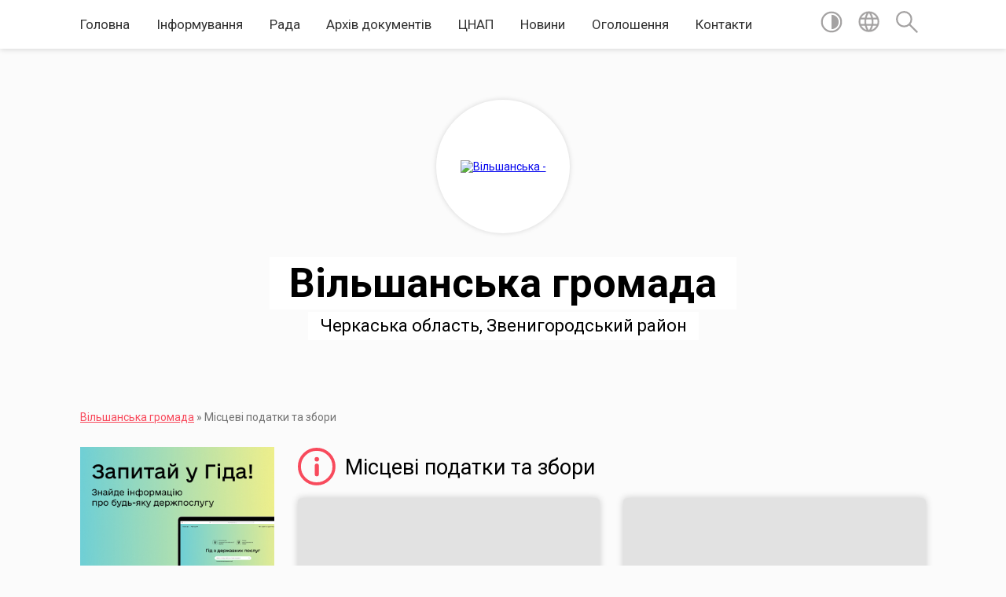

--- FILE ---
content_type: text/html; charset=UTF-8
request_url: https://vilshana-gromada.gov.ua/miscevi-podatki-ta-zbori-na-2020-rik-08-13-22-09-07-2019/?p=2
body_size: 12939
content:
<!DOCTYPE html>
<html lang="uk">
<head>
	<!--[if IE]><meta http-equiv="X-UA-Compatible" content="IE=edge"><![endif]-->
	<meta charset="utf-8">
	<meta name="viewport" content="width=device-width, initial-scale=1">
	<!--[if IE]><script>
		document.createElement('header');
		document.createElement('nav');
		document.createElement('main');
		document.createElement('section');
		document.createElement('article');
		document.createElement('aside');
		document.createElement('footer');
		document.createElement('figure');
		document.createElement('figcaption');
	</script><![endif]-->
	<title>Місцеві податки та збори | Вільшанська громада, Черкаська область, Звенигородський район</title>
	<meta name="description" content="Місцеві податки та збори на 2020 рік  Документ 1   Документ 2   Документ 3   Документ 4   Документ 5   Документ 6   Документ 7    Місцеві податки та збори на 2021 рік   Ріш">
	<meta name="keywords" content="Місцеві, податки, та, збори, |, Вільшанська, громада,, Черкаська, область,, Звенигородський, район">

	
		<meta property="og:image" content="https://rada.info/upload/users_files/26423991/gerb/iC_ioaOzEaA_EAUzA_CA.png">
					
		<link rel="apple-touch-icon" sizes="57x57" href="https://gromada.org.ua/apple-icon-57x57.png">
	<link rel="apple-touch-icon" sizes="60x60" href="https://gromada.org.ua/apple-icon-60x60.png">
	<link rel="apple-touch-icon" sizes="72x72" href="https://gromada.org.ua/apple-icon-72x72.png">
	<link rel="apple-touch-icon" sizes="76x76" href="https://gromada.org.ua/apple-icon-76x76.png">
	<link rel="apple-touch-icon" sizes="114x114" href="https://gromada.org.ua/apple-icon-114x114.png">
	<link rel="apple-touch-icon" sizes="120x120" href="https://gromada.org.ua/apple-icon-120x120.png">
	<link rel="apple-touch-icon" sizes="144x144" href="https://gromada.org.ua/apple-icon-144x144.png">
	<link rel="apple-touch-icon" sizes="152x152" href="https://gromada.org.ua/apple-icon-152x152.png">
	<link rel="apple-touch-icon" sizes="180x180" href="https://gromada.org.ua/apple-icon-180x180.png">
	<link rel="icon" type="image/png" sizes="192x192"  href="https://gromada.org.ua/android-icon-192x192.png">
	<link rel="icon" type="image/png" sizes="32x32" href="https://gromada.org.ua/favicon-32x32.png">
	<link rel="icon" type="image/png" sizes="96x96" href="https://gromada.org.ua/favicon-96x96.png">
	<link rel="icon" type="image/png" sizes="16x16" href="https://gromada.org.ua/favicon-16x16.png">
	<link rel="manifest" href="https://gromada.org.ua/manifest.json">
	<meta name="msapplication-TileColor" content="#ffffff">
	<meta name="msapplication-TileImage" content="https://gromada.org.ua/ms-icon-144x144.png">
	<meta name="theme-color" content="#ffffff">
	
	
		<meta name="robots" content="">
	
	<link href="https://fonts.googleapis.com/css?family=Merriweather:400i,700|Roboto:400,400i,700,700i&amp;subset=cyrillic-ext" rel="stylesheet">

    <link rel="preload" href="https://cdnjs.cloudflare.com/ajax/libs/font-awesome/5.9.0/css/all.min.css" as="style">
	<link rel="stylesheet" href="https://cdnjs.cloudflare.com/ajax/libs/font-awesome/5.9.0/css/all.min.css" integrity="sha512-q3eWabyZPc1XTCmF+8/LuE1ozpg5xxn7iO89yfSOd5/oKvyqLngoNGsx8jq92Y8eXJ/IRxQbEC+FGSYxtk2oiw==" crossorigin="anonymous" referrerpolicy="no-referrer" />
    
	<link rel="preload" href="//gromada.org.ua/themes/mac/css/styles_vip.css?v=2.32" as="style">
	<link rel="stylesheet" href="//gromada.org.ua/themes/mac/css/styles_vip.css?v=2.32">
	<link rel="stylesheet" href="//gromada.org.ua/themes/mac/css/48511/theme_vip.css?v=1769900633">
	
		<!--[if lt IE 9]>
	<script src="https://oss.maxcdn.com/html5shiv/3.7.2/html5shiv.min.js"></script>
	<script src="https://oss.maxcdn.com/respond/1.4.2/respond.min.js"></script>
	<![endif]-->
	<!--[if gte IE 9]>
	<style type="text/css">
		.gradient { filter: none; }
	</style>
	<![endif]-->

</head>
<body class="">

	<a href="#top_menu" class="skip-link link" aria-label="Перейти до головного меню (Alt+1)" accesskey="1">Перейти до головного меню (Alt+1)</a>
	<a href="#left_menu" class="skip-link link" aria-label="Перейти до бічного меню (Alt+2)" accesskey="2">Перейти до бічного меню (Alt+2)</a>
    <a href="#main_content" class="skip-link link" aria-label="Перейти до головного вмісту (Alt+3)" accesskey="3">Перейти до текстового вмісту (Alt+3)</a>




	
	<section class="top_nav">
		<div class="wrap">
			<div class="row">
				<div class="grid-80">
					<nav class="main_menu" id="top_menu">
						<ul>
														<li class="">
								<a href="https://vilshana-gromada.gov.ua/main/">Головна</a>
																							</li>
														<li class="">
								<a href="https://vilshana-gromada.gov.ua/informuvannya-19-17-20-15-03-2022/">Інформування</a>
																							</li>
														<li class=" has-sub">
								<a href="https://vilshana-gromada.gov.ua/golova-vilschanskoi-selischnoi-radi-18-13-54-30-01-2019/">Рада</a>
																<button onclick="return show_next_level(this);" aria-label="Показати підменю"></button>
																								<ul>
																		<li>
										<a href="https://vilshana-gromada.gov.ua/golova-vilshanskoi-otg-14-03-14-11-07-2019/">Голова Вільшанської ОТГ</a>
																													</li>
																		<li>
										<a href="https://vilshana-gromada.gov.ua/deputati-14-20-03-11-07-2019/">Депутати</a>
																													</li>
																		<li>
										<a href="https://vilshana-gromada.gov.ua/vikonavchij-komitet-vilshanskoi-selischnoi-radi-14-22-02-11-07-2019/">Виконавчий комітет Вільшанської селищної ради</a>
																													</li>
																		<li>
										<a href="https://vilshana-gromada.gov.ua/reglament-14-41-33-11-07-2019/">Регламент</a>
																													</li>
																		<li>
										<a href="https://vilshana-gromada.gov.ua/sklad-postijnih-komisij-14-53-01-11-07-2019/">Склад постійних комісій</a>
																													</li>
																		<li>
										<a href="https://vilshana-gromada.gov.ua/zvit-selischnogo-golovi-yarovogo-vm-pro-diyalnist-vilshanskoi-selischnoi-radi-20192020-rr-23-53-10-03-10-2020/">Звіт селищного голови Ярового В.М. про діяльність Вільшанської селищної ради 2019-2020 рр.</a>
																													</li>
																										</ul>
															</li>
														<li class="">
								<a href="https://vilshana-gromada.gov.ua/docs/">Архів документів</a>
																							</li>
														<li class=" has-sub">
								<a href="https://vilshana-gromada.gov.ua/cnap-08-18-12-11-08-2020/">ЦНАП</a>
																<button onclick="return show_next_level(this);" aria-label="Показати підменю"></button>
																								<ul>
																		<li>
										<a href="https://vilshana-gromada.gov.ua/poslugi-na-gidi-15-23-26-02-11-2021/">Послуги на "Гіді"</a>
																													</li>
																										</ul>
															</li>
														<li class="">
								<a href="https://vilshana-gromada.gov.ua/news/">Новини</a>
																							</li>
														<li class="">
								<a href="https://vilshana-gromada.gov.ua/ogoloshennya-14-51-13-05-02-2019/">Оголошення</a>
																							</li>
														<li class=" has-sub">
								<a href="https://vilshana-gromada.gov.ua/feedback/">Контакти</a>
																<button onclick="return show_next_level(this);" aria-label="Показати підменю"></button>
																								<ul>
																		<li>
										<a href="https://vilshana-gromada.gov.ua/kontaktnij-dovidnik-11-52-26-04-09-2019/">Контактний довідник</a>
																													</li>
																										</ul>
															</li>
													</ul>
					</nav>
					&nbsp;
					<button class="menu-button" id="open-button"><i class="fas fa-bars"></i> Меню сайту</button>
				</div>
				<div class="grid-20">
					<nav class="special_menu">
						<ul>
															<li class="alt_link"><a href="#" title="Версія для людей з вадами зору" onclick="return set_special('e867def663cbf734073dadf056b574c776bede24');"><img class="svg ico" src="//gromada.org.ua/themes/mac/img/ico/contrast_ico.svg"></a></li>
								<li class="translate_link"><a href="#" class="show_translate" title="Відкрити перекладач"><img class="svg ico" src="//gromada.org.ua/themes/mac/img/ico/world_ico.svg"></a></li>
								<li><a href="#" class="show_search" title="Відкрити поле для пошуку"><img class="svg ico" src="//gromada.org.ua/themes/mac/img/ico/search_ico.svg"></a></li>
													</ul>
					</nav>
					<form action="https://vilshana-gromada.gov.ua/search/" class="search_form">
						<input type="text" name="q" value="" placeholder="Пошук..." aria-label="Введіть пошукову фразу" required>
						<button type="submit" name="search" value="y" aria-label="Здійснити пошук"><i class="fa fa-search"></i></button>
					</form>
					<div class="translate_block">
						<div id="google_translate_element"></div>
					</div>
				</div>
				<div class="clearfix"></div>
			</div>
		</div>
	</section>

	<header>
		<div class="wrap">
			<div class="logo">
				<a href="https://vilshana-gromada.gov.ua/" id="logo" class="form_2">
					<img src="https://rada.info/upload/users_files/26423991/gerb/iC_ioaOzEaA_EAUzA_CA.png" alt="Вільшанська - ">
				</a>
			</div>
			<div class="title">
				<div class="slogan_1">Вільшанська громада</div><br>
				<div class="slogan_2">Черкаська область, Звенигородський район</div>
			</div>
		</div>
	</header>

	<div class="wrap">
				
		<section class="bread_crumbs">
		<div xmlns:v="http://rdf.data-vocabulary.org/#"><a href="/">Вільшанська громада</a> &raquo; <span aria-current="page">Місцеві податки та збори</span> </div>
	</section>
	
	<section class="center_block">
		<div class="row">
			<div class="grid-25 fr">
				<aside>
				
										<div class="diia_guide">
						<a href="https://guide.diia.gov.ua/" rel="nofollow" target="_blank"><img src="https://gromada.org.ua/upload/diia_guide.jpg" alt="Гуд державних послуг - банер"></a>
					</div>
									
					<div class="sidebar_title" id="left_menu">
						<img class="svg ico" src="//gromada.org.ua/themes/mac/img/ico/navigation_ico.svg"> Навігація
					</div>
					
					<nav class="sidebar_menu">
						<ul>
														<li class=" has-sub">
								<a href="https://vilshana-gromada.gov.ua/rishennya-sesii-15-53-15-27-01-2020/">Рішення сесій</a>
																<button onclick="return show_next_level(this);" aria-label="Показати підменю"></button>
																								<ul>
																		<li class="">
										<a href="https://vilshana-gromada.gov.ua/rishennya-vilshanskoi-selischnoi-radi-11-01-45-29-01-2020/">Рішення сесій Вільшанської селищної ради</a>
																													</li>
																		<li class="">
										<a href="https://vilshana-gromada.gov.ua/yak-znajti-rishennya-sesij-vilshanskoi-selischnoi-radi-na-oficijnomu-vebportali-vilshanskoi-gromadi-11-02-48-29-01-2020/">Як знайти рішення сесій Вільшанської селищної ради на офіційному веб-порталі Вільшанської громади?</a>
																													</li>
																										</ul>
															</li>
														<li class="">
								<a href="https://vilshana-gromada.gov.ua/novini-vid-cherkaskoi-oda-09-34-52-16-03-2020/">Новини від Черкаської ОДА</a>
																							</li>
														<li class=" has-sub">
								<a href="https://vilshana-gromada.gov.ua/istoriya-selischa-20-06-48-30-01-2019/">Історія сіл Вільшанської ОТГ</a>
																<button onclick="return show_next_level(this);" aria-label="Показати підменю"></button>
																								<ul>
																		<li class=" has-sub">
										<a href="https://vilshana-gromada.gov.ua/istoriya-smt-vilshana-12-57-54-04-07-2019/">Історія смт Вільшана</a>
																				<button onclick="return show_next_level(this);" aria-label="Показати підменю"></button>
																														<ul>
																						<li><a href="https://vilshana-gromada.gov.ua/t-shevchenko-i-vilshana-14-07-48-04-07-2019/">Т. Шевченко і Вільшана</a></li>
																						<li><a href="https://vilshana-gromada.gov.ua/maksim - krivonis-14-09-11-04-07-2019/">Максим Кривоніс</a></li>
																																</ul>
																			</li>
																		<li class="">
										<a href="https://vilshana-gromada.gov.ua/istoriya-sela-verbivka-14-10-46-04-07-2019/">Історія села Вербівка</a>
																													</li>
																		<li class="">
										<a href="https://vilshana-gromada.gov.ua/istoriya-sela-voronivka-14-15-14-04-07-2019/">Історія села Воронівка</a>
																													</li>
																		<li class="">
										<a href="https://vilshana-gromada.gov.ua/istoriya-sela-v’yazivok-14-20-29-04-07-2019/">Історія села В’язівок</a>
																													</li>
																		<li class="">
										<a href="https://vilshana-gromada.gov.ua/istoriya-s-petriki-ta-s-segedinci-09-38-44-09-07-2019/">Історія с. Петрики та с. Сегединці</a>
																													</li>
																										</ul>
															</li>
														<li class=" has-sub">
								<a href="https://vilshana-gromada.gov.ua/simvolika-22-33-32-30-01-2019/">Символіка</a>
																<button onclick="return show_next_level(this);" aria-label="Показати підменю"></button>
																								<ul>
																		<li class="">
										<a href="https://vilshana-gromada.gov.ua/simvolika-smt-vilshana-10-02-05-08-07-2019/">Символіка смт Вільшана</a>
																													</li>
																		<li class="">
										<a href="https://vilshana-gromada.gov.ua/simvolika-s-verbivka-10-04-01-08-07-2019/">Символіка с. Вербівка</a>
																													</li>
																		<li class="">
										<a href="https://vilshana-gromada.gov.ua/simvolika-s-voronivka-10-05-43-08-07-2019/">Символіка с. Воронівка</a>
																													</li>
																										</ul>
															</li>
														<li class="">
								<a href="https://vilshana-gromada.gov.ua/viborchi-dilnici-11-37-48-11-07-2019/">Вибори</a>
																							</li>
														<li class="">
								<a href="https://vilshana-gromada.gov.ua/pasport-gromadi-18-10-09-30-01-2019/">Паспорт громади</a>
																							</li>
														<li class="">
								<a href="https://vilshana-gromada.gov.ua/structure/">Картка громади</a>
																							</li>
														<li class=" has-sub">
								<a href="https://vilshana-gromada.gov.ua/viddil-osviti-11-05-40-22-08-2019/">Відділ освіти, культури, туризму, молоді, спорту</a>
																<button onclick="return show_next_level(this);" aria-label="Показати підменю"></button>
																								<ul>
																		<li class="">
										<a href="https://vilshana-gromada.gov.ua/osvita-09-33-44-23-08-2019/">Освіта</a>
																													</li>
																		<li class="">
										<a href="https://vilshana-gromada.gov.ua/kultura-10-26-59-23-08-2019/">Культура</a>
																													</li>
																		<li class="">
										<a href="https://vilshana-gromada.gov.ua/viddil-osviti-kulturi-turizmu-sportu-09-30-49-23-08-2019/">Спорт</a>
																													</li>
																		<li class="">
										<a href="https://vilshana-gromada.gov.ua/plan-roboti-viddilu-osviti-kulturi-turizmu-molodi-ta-sportu-vilshanskoi-selischnoi-radi-15-49-35-23-01-2020/">ПЛАН роботи відділу освіти, культури, туризму, молоді та спорту  Вільшанської селищної ради</a>
																													</li>
																										</ul>
															</li>
														<li class=" has-sub">
								<a href="https://vilshana-gromada.gov.ua/komunalne-pidpriemstvo vodogin-18-15-30-30-01-2019/">КП "Водогін"</a>
																<button onclick="return show_next_level(this);" aria-label="Показати підменю"></button>
																								<ul>
																		<li class="">
										<a href="https://vilshana-gromada.gov.ua/nadannya-poslug-z-vivezennya-smittya-12-18-13-03-07-2019/">Надання послуг з вивезення сміття</a>
																													</li>
																		<li class="">
										<a href="https://vilshana-gromada.gov.ua/statut-kp-vodogin-16-21-41-03-07-2019/">Статут КП "Водогін"</a>
																													</li>
																		<li class="">
										<a href="https://vilshana-gromada.gov.ua/tarifi-11-59-47-04-09-2019/">Тарифи</a>
																													</li>
																										</ul>
															</li>
														<li class=" has-sub">
								<a href="https://vilshana-gromada.gov.ua/bjudzhet-14-04-19-09-07-2019/">Бюджет</a>
																<button onclick="return show_next_level(this);" aria-label="Показати підменю"></button>
																								<ul>
																		<li class=" has-sub">
										<a href="https://vilshana-gromada.gov.ua/pasporti-bjudzhetnih-program-na-2025-rik-12-15-45-25-02-2025/">Паспорти бюджетних програм на 2025 рік</a>
																				<button onclick="return show_next_level(this);" aria-label="Показати підменю"></button>
																														<ul>
																						<li><a href="https://vilshana-gromada.gov.ua/pasport-1-15-01-06-25-02-2025/">Паспорт 1</a></li>
																						<li><a href="https://vilshana-gromada.gov.ua/pasport-2-15-15-55-25-02-2025/">Паспорт 2</a></li>
																						<li><a href="https://vilshana-gromada.gov.ua/pasport-3-15-17-28-25-02-2025/">Паспорт 3</a></li>
																						<li><a href="https://vilshana-gromada.gov.ua/pasport-4-15-19-14-25-02-2025/">Паспорт 4</a></li>
																						<li><a href="https://vilshana-gromada.gov.ua/pasport-5-15-20-55-25-02-2025/">Паспорт 5</a></li>
																						<li><a href="https://vilshana-gromada.gov.ua/pasport-6-15-22-30-25-02-2025/">Паспорт 6</a></li>
																						<li><a href="https://vilshana-gromada.gov.ua/pasport-7-15-24-00-25-02-2025/">Паспорт 7</a></li>
																						<li><a href="https://vilshana-gromada.gov.ua/pasport-8-15-25-36-25-02-2025/">Паспорт 8</a></li>
																						<li><a href="https://vilshana-gromada.gov.ua/pasport-8-15-27-24-25-02-2025/">Паспорт 9</a></li>
																						<li><a href="https://vilshana-gromada.gov.ua/pasport-10-15-29-41-25-02-2025/">Паспорт 10</a></li>
																						<li><a href="https://vilshana-gromada.gov.ua/pasport-11-15-35-32-25-02-2025/">Паспорт 11</a></li>
																						<li><a href="https://vilshana-gromada.gov.ua/pasport-12-15-37-11-25-02-2025/">Паспорт 12</a></li>
																						<li><a href="https://vilshana-gromada.gov.ua/pasport-13-15-39-35-25-02-2025/">Паспорт 13</a></li>
																						<li><a href="https://vilshana-gromada.gov.ua/pasport-14-15-41-15-25-02-2025/">Паспорт 14</a></li>
																						<li><a href="https://vilshana-gromada.gov.ua/pasport-15-15-42-26-25-02-2025/">Паспорт 15</a></li>
																						<li><a href="https://vilshana-gromada.gov.ua/pasport-16-15-43-47-25-02-2025/">Паспорт 16</a></li>
																						<li><a href="https://vilshana-gromada.gov.ua/pasport-17-15-45-07-25-02-2025/">Паспорт 17</a></li>
																						<li><a href="https://vilshana-gromada.gov.ua/pasport-18-15-47-04-25-02-2025/">Паспорт 18</a></li>
																						<li><a href="https://vilshana-gromada.gov.ua/pasport-18-15-48-53-25-02-2025/">Паспорт 19</a></li>
																						<li><a href="https://vilshana-gromada.gov.ua/pasport-20-15-51-01-25-02-2025/">Паспорт 20</a></li>
																						<li><a href="https://vilshana-gromada.gov.ua/pasport-21-15-52-29-25-02-2025/">Паспорт 21</a></li>
																						<li><a href="https://vilshana-gromada.gov.ua/pasport-22-15-53-57-25-02-2025/">Паспорт 22</a></li>
																						<li><a href="https://vilshana-gromada.gov.ua/pasport-23-15-55-03-25-02-2025/">Паспорт 23</a></li>
																						<li><a href="https://vilshana-gromada.gov.ua/pasport-24-15-56-16-25-02-2025/">Паспорт 24</a></li>
																						<li><a href="https://vilshana-gromada.gov.ua/pasport-25-15-57-31-25-02-2025/">Паспорт 25</a></li>
																						<li><a href="https://vilshana-gromada.gov.ua/pasport-26-15-58-47-25-02-2025/">Паспорт 26</a></li>
																						<li><a href="https://vilshana-gromada.gov.ua/pasport-28-16-00-10-25-02-2025/">Паспорт 28</a></li>
																						<li><a href="https://vilshana-gromada.gov.ua/pasport-29-16-02-58-25-02-2025/">Паспорт 29</a></li>
																																</ul>
																			</li>
																		<li class=" has-sub">
										<a href="https://vilshana-gromada.gov.ua/pasporti-bjudzhetnih-program-na-2025-rik-12-15-46-25-02-2025/">Паспорти бюджетних програм на 2025 рік</a>
																				<button onclick="return show_next_level(this);" aria-label="Показати підменю"></button>
																														<ul>
																						<li><a href="https://vilshana-gromada.gov.ua/pasport-1-12-13-52-26-05-2025/">Паспорт 1</a></li>
																						<li><a href="https://vilshana-gromada.gov.ua/pasport-2-12-20-03-26-05-2025/">Паспорт 2</a></li>
																						<li><a href="https://vilshana-gromada.gov.ua/pasport-3-12-21-13-26-05-2025/">Паспорт 3</a></li>
																						<li><a href="https://vilshana-gromada.gov.ua/pasport-4-12-22-23-26-05-2025/">Паспорт 4</a></li>
																						<li><a href="https://vilshana-gromada.gov.ua/pasport-5-12-23-45-26-05-2025/">Паспорт 5</a></li>
																						<li><a href="https://vilshana-gromada.gov.ua/pasport-6-12-24-53-26-05-2025/">Паспорт 6</a></li>
																						<li><a href="https://vilshana-gromada.gov.ua/pasport-7-12-25-59-26-05-2025/">Паспорт 7</a></li>
																						<li><a href="https://vilshana-gromada.gov.ua/pasport-8-12-27-02-26-05-2025/">Паспорт 8</a></li>
																						<li><a href="https://vilshana-gromada.gov.ua/pasport-9-12-28-22-26-05-2025/">Паспорт 9</a></li>
																						<li><a href="https://vilshana-gromada.gov.ua/pasport-10-12-29-27-26-05-2025/">Паспорт 10</a></li>
																						<li><a href="https://vilshana-gromada.gov.ua/rozporyadzhennya-12-30-31-26-05-2025/">Розпорядження</a></li>
																																</ul>
																			</li>
																		<li class=" has-sub">
										<a href="https://vilshana-gromada.gov.ua/pasporti-bjudzhetnih-program-na-2025-rik-16-34-09-26-11-2025/">Паспорти бюджетних програм на 2025 рік (зміни)</a>
																				<button onclick="return show_next_level(this);" aria-label="Показати підменю"></button>
																														<ul>
																						<li><a href="https://vilshana-gromada.gov.ua/nakaz-16-35-29-26-11-2025/">Наказ</a></li>
																						<li><a href="https://vilshana-gromada.gov.ua/pasport-1-16-36-36-26-11-2025/">Паспорт 1</a></li>
																						<li><a href="https://vilshana-gromada.gov.ua/pasport-2-16-37-46-26-11-2025/">Паспорт 2</a></li>
																						<li><a href="https://vilshana-gromada.gov.ua/pasport-3-16-39-03-26-11-2025/">Паспорт 3</a></li>
																																</ul>
																			</li>
																										</ul>
															</li>
														<li class="active">
								<a href="https://vilshana-gromada.gov.ua/miscevi-podatki-ta-zbori-na-2020-rik-08-13-22-09-07-2019/">Місцеві податки та збори</a>
																							</li>
														<li class="">
								<a href="https://vilshana-gromada.gov.ua/rahunki-dlya-splati-podatkiv-14-53-27-09-07-2019/">Реквізити рахунків для обліку доходів місцевого бюджету</a>
																							</li>
														<li class=" has-sub">
								<a href="https://vilshana-gromada.gov.ua/derzhavni-zakupivli-14-21-00-09-07-2019/">Державні закупівлі</a>
																<button onclick="return show_next_level(this);" aria-label="Показати підменю"></button>
																								<ul>
																		<li class="">
										<a href="https://vilshana-gromada.gov.ua/protokoli-tendernogo-komitetu-09-07-39-02-08-2019/">Протоколи тендерного комітету</a>
																													</li>
																		<li class="">
										<a href="https://vilshana-gromada.gov.ua/tenderna-dokumentaciya-10-18-12-20-01-2022/">Тендерна документація</a>
																													</li>
																										</ul>
															</li>
														<li class=" has-sub">
								<a href="https://vilshana-gromada.gov.ua/regulyatorna-diyalnist-14-50-43-20-05-2019/">Регуляторна діяльність</a>
																<button onclick="return show_next_level(this);" aria-label="Показати підменю"></button>
																								<ul>
																		<li class="">
										<a href="https://vilshana-gromada.gov.ua/normativnopravova-baza-12-48-43-27-06-2019/">І. Нормативно-правова база</a>
																													</li>
																		<li class="">
										<a href="https://vilshana-gromada.gov.ua/ii-planuvannya-diyalnosti-15-19-40-22-07-2019/">ІІ. Планування діяльності</a>
																													</li>
																		<li class="">
										<a href="https://vilshana-gromada.gov.ua/iii-opriljudnennya-proektiv-regulyatornih-aktiv-ta-analizu-regulyatornogo-vplivu-16-10-41-22-07-2019/">ІІІ. Оприлюднення проектів регуляторних актів та аналізу регуляторного впливу</a>
																													</li>
																		<li class="">
										<a href="https://vilshana-gromada.gov.ua/ivdijuchi-regulyatorni-akti-16-51-20-22-07-2019/">IV.Діючі регуляторні акти</a>
																													</li>
																		<li class="">
										<a href="https://vilshana-gromada.gov.ua/v-vidstezhennya-rezultativnosti-regulyatornih-aktiv-16-59-14-22-07-2019/">V. Відстеження результативності регуляторних актів</a>
																													</li>
																		<li class="">
										<a href="https://vilshana-gromada.gov.ua/vi-informaciya-pro-zdijsnennya-regulyatornoi-diyalnosti-17-00-10-22-07-2019/">VІ. Інформація про здійснення регуляторної діяльності</a>
																													</li>
																		<li class="">
										<a href="https://vilshana-gromada.gov.ua/vii-vidpovidalni-osobi-za-zdijsnennya-regulyatornoi-diyalnosti-17-01-27-22-07-2019/">VII. Відповідальні особи за здійснення регуляторної діяльності</a>
																													</li>
																										</ul>
															</li>
														<li class=" has-sub">
								<a href="https://vilshana-gromada.gov.ua/zvernennya-gromadyan-14-19-53-25-06-2019/">Звернення громадян</a>
																<button onclick="return show_next_level(this);" aria-label="Показати підменю"></button>
																								<ul>
																		<li class="">
										<a href="https://vilshana-gromada.gov.ua/normativnopravovi-akti-12-38-36-27-06-2019/">Нормативно-правові акти</a>
																													</li>
																		<li class="">
										<a href="https://vilshana-gromada.gov.ua/zrazki-dokumentiv-14-55-25-25-06-2019/">Зразки документів</a>
																													</li>
																		<li class="">
										<a href="https://vilshana-gromada.gov.ua/elektronne-zvernennya-11-13-06-13-05-2020/">Електронне звернення</a>
																													</li>
																		<li class="">
										<a href="https://vilshana-gromada.gov.ua/poryadok-podannya-ta-rozglyadu-zvernen-gromadyan-ta-gromadskih-obednan-12-06-25-22-01-2020/">Порядок подання та розгляду звернень громадян і громадських об'єднань</a>
																													</li>
																		<li class="">
										<a href="https://vilshana-gromada.gov.ua/statistichnij-zvit-po-zvernennyah-gromadyan-za-i-pivrichchya-2019-roku-16-40-35-08-07-2019/">Звіт Вільшанської селищної ради про звернення громадян за 2019 рік</a>
																													</li>
																		<li class="">
										<a href="https://vilshana-gromada.gov.ua/grafiki-prijomu-gromadyan-09-56-17-27-06-2019/">Прийом громадян</a>
																													</li>
																		<li class="">
										<a href="https://vilshana-gromada.gov.ua/telefon-doviri-14-59-25-09-07-2019/">Телефон довіри</a>
																													</li>
																		<li class="">
										<a href="https://vilshana-gromada.gov.ua/zvit-selischnoi-radi-po-roboti-zi-zvernennyami-08-15-24-04-02-2022/">Звіт селищної ради по роботі зі зверненнями</a>
																													</li>
																		<li class="">
										<a href="https://vilshana-gromada.gov.ua/deputatski-zapiti-08-30-06-02-11-2021/">Депутатські запити</a>
																													</li>
																										</ul>
															</li>
														<li class=" has-sub">
								<a href="https://vilshana-gromada.gov.ua/dostup-do-publichnoi-informacii-12-44-56-24-01-2020/">Доступ до публічної інформації</a>
																<button onclick="return show_next_level(this);" aria-label="Показати підменю"></button>
																								<ul>
																		<li class="">
										<a href="https://vilshana-gromada.gov.ua/dostup-do-publichnoi-informacii-12-46-32-24-01-2020/">Нормативно-правова база</a>
																													</li>
																		<li class="">
										<a href="https://vilshana-gromada.gov.ua/robota-iz-zapitami-na-informaciju-12-56-48-24-01-2020/">Робота із запитами на інформацію</a>
																													</li>
																		<li class="">
										<a href="https://vilshana-gromada.gov.ua/forma-zapitu-na-informaciju-ta-poryadok-ii-podannya-13-00-51-24-01-2020/">Форма запиту на інформацію та порядок її подання</a>
																													</li>
																		<li class="">
										<a href="https://vilshana-gromada.gov.ua/vidkriti-dani-13-06-45-24-01-2020/">Відкриті дані</a>
																													</li>
																		<li class="">
										<a href="https://vilshana-gromada.gov.ua/deputatski-zapiti-08-29-28-02-11-2021/">Депутатські запити</a>
																													</li>
																		<li class="">
										<a href="https://vilshana-gromada.gov.ua/zapisi-zasidan-komisij-ta-sesii-15-35-09-09-09-2024/">Записи засідань комісій та сесії</a>
																													</li>
																										</ul>
															</li>
														<li class="">
								<a href="https://vilshana-gromada.gov.ua/zapobigannya-korupcii-08-09-09-09-07-2019/">Запобігання корупції</a>
																							</li>
														<li class="">
								<a href="https://vilshana-gromada.gov.ua/ochischennya-vladi-12-06-02-21-12-2019/">Очищення влади</a>
																							</li>
														<li class=" has-sub">
								<a href="https://vilshana-gromada.gov.ua/pracivniki-policii-12-04-54-09-07-2019/">Поліцейська станція</a>
																<button onclick="return show_next_level(this);" aria-label="Показати підменю"></button>
																								<ul>
																		<li class="">
										<a href="https://vilshana-gromada.gov.ua/ljut-14-30-16-25-11-2024/">Лють</a>
																													</li>
																										</ul>
															</li>
														<li class=" has-sub">
								<a href="https://vilshana-gromada.gov.ua/socialni-poslugi-12-03-30-11-07-2019/">Соціальні послуги</a>
																<button onclick="return show_next_level(this);" aria-label="Показати підменю"></button>
																								<ul>
																		<li class="">
										<a href="https://vilshana-gromada.gov.ua/robota-z-bagatoditnimi-simyami-szhota-robota-z-ditmi-12-04-54-11-07-2019/">Робота з багатодітними сім'ями, СЖО та робота з дітьми</a>
																													</li>
																		<li class="">
										<a href="https://vilshana-gromada.gov.ua/centr-dopomogi-uchasnikam-ato-cherkaskogo-oblasnogo-kontaktnogo-centru-08-53-49-26-07-2019/">«Центр допомоги учасникам АТО» Черкаського обласного контактного центру</a>
																													</li>
																		<li class="">
										<a href="https://vilshana-gromada.gov.ua/subsidii-11-45-01-04-11-2019/">Субсидії</a>
																													</li>
																										</ul>
															</li>
														<li class=" has-sub">
								<a href="https://vilshana-gromada.gov.ua/granti-treningi-konkursi-10-33-26-09-07-2019/">Захиснику Вітчизни</a>
																<button onclick="return show_next_level(this);" aria-label="Показати підменю"></button>
																								<ul>
																		<li class=" has-sub">
										<a href="https://vilshana-gromada.gov.ua/informuvannya-veteraniv-12-15-03-23-08-2024/">Інформування ветеранів</a>
																				<button onclick="return show_next_level(this);" aria-label="Показати підменю"></button>
																														<ul>
																						<li><a href="https://vilshana-gromada.gov.ua/nadannya-statusiv-12-19-10-23-08-2024/">Надання статусів</a></li>
																						<li><a href="https://vilshana-gromada.gov.ua/stvoreno-zahisnikami-12-24-56-23-08-2024/">Створено Захисниками</a></li>
																						<li><a href="https://vilshana-gromada.gov.ua/likuvannya-ta-reabilitaciya-12-27-51-23-08-2024/">Лікування та реабілітація</a></li>
																						<li><a href="https://vilshana-gromada.gov.ua/profesijna-adaptaciya-12-32-09-23-08-2024/">Соціальна та професійна адаптація</a></li>
																						<li><a href="https://vilshana-gromada.gov.ua/elektronne-posvidchennya-veterana-12-37-18-23-08-2024/">Електронне посвідчення ветерана</a></li>
																						<li><a href="https://vilshana-gromada.gov.ua/psihologichna-dopomoga-12-42-10-23-08-2024/">Психологічна допомога</a></li>
																						<li><a href="https://vilshana-gromada.gov.ua/garantii-ta-pilgi-12-44-02-23-08-2024/">Гарантії та пільги</a></li>
																						<li><a href="https://vilshana-gromada.gov.ua/sonyachnij-restart-14-01-43-23-08-2024/">Сонячний рестарт</a></li>
																						<li><a href="https://vilshana-gromada.gov.ua/varto-diyati-startue-konkurs-grantiv-na-pidtrimku-veteranskogo-biznesu-12-55-03-18-04-2025/">“Варто діяти”: стартує конкурс грантів на підтримку ветеранського бізнесу</a></li>
																						<li><a href="https://vilshana-gromada.gov.ua/varto-znati-posibnikdorozhnya-karta-dlya-poranenih-vijskovosluzhbovciv-14-48-45-31-03-2025/">Варто знати посібник-дорожня карта для поранених військовослужбовців</a></li>
																						<li><a href="https://vilshana-gromada.gov.ua/varto-pamyatati-posibnik-dlya-vijskovosluzhbovciv-14-51-15-31-03-2025/">Варто пам'ятати посібник для військовослужбовців</a></li>
																						<li><a href="https://vilshana-gromada.gov.ua/reabilitaciya-ta-zabezpechennya-dopomizhnimi-zasobami-reabilitacii-v-tomu-chisli-protezuvannya-14-55-49-31-03-2025/">Реабілітація та забезпечення допоміжними засобами реабілітації (в тому числі протезування)</a></li>
																						<li><a href="https://vilshana-gromada.gov.ua/reabilitaciya-ta-zabezpechennya-dopomizhnimi-zasobami-reabilitacii-v-tomu-chisli-protezuvannya-14-57-22-31-03-2025/">Реабілітація та забезпечення допоміжними засобами реабілітації (в тому числі протезування)</a></li>
																						<li><a href="https://vilshana-gromada.gov.ua/medichne-zabezpechennya-15-12-25-31-03-2025/">Медичне забезпечення</a></li>
																						<li><a href="https://vilshana-gromada.gov.ua/sanatornokurortne-likuvannya-15-14-37-31-03-2025/">Санаторно-курортне лікування</a></li>
																						<li><a href="https://vilshana-gromada.gov.ua/centri-socialnopsihologichnoi-reabilitacii-15-16-58-31-03-2025/">Центри соціально-психологічної реабілітації</a></li>
																						<li><a href="https://vilshana-gromada.gov.ua/kontakti-dlya-veteraniv-vijni-z-chisla-vpo-v-rozrizi-rajonivgromad-oblastej-15-19-29-31-03-2025/">Контакти для ветеранів війни з числа ВПО в розрізі районів/громад областей</a></li>
																																</ul>
																			</li>
																		<li class=" has-sub">
										<a href="https://vilshana-gromada.gov.ua/vshanuvannya-ta-uvichnennya-pamyati-12-45-58-23-08-2024/">Вшанування та увічнення пам'яті</a>
																				<button onclick="return show_next_level(this);" aria-label="Показати підменю"></button>
																														<ul>
																						<li><a href="https://vilshana-gromada.gov.ua/kulturno-sportivnij-zahid-prisvyachenij-zagiblim-zahisnikam-13-23-36-23-08-2024/">Культурно - спортивний захід присвячений загиблим захисникам</a></li>
																						<li><a href="https://vilshana-gromada.gov.ua/vidkrittya-alei-slavi-zagiblih-geroiv-13-37-37-23-08-2024/">Відкриття Алеї Слави загиблих Героїв</a></li>
																																</ul>
																			</li>
																		<li class="">
										<a href="https://vilshana-gromada.gov.ua/yak-otrimati-status-uchasnika-bojovih-dij-ubd-dobrovolcyam-15-47-59-10-02-2025/">Як отримати статус учасника бойових дій (УБД) добровольцям</a>
																													</li>
																		<li class=" has-sub">
										<a href="https://vilshana-gromada.gov.ua/veteranskij-sport-14-29-13-07-04-2025/">Ветеранський спорт</a>
																				<button onclick="return show_next_level(this);" aria-label="Показати підменю"></button>
																														<ul>
																						<li><a href="https://vilshana-gromada.gov.ua/veteranskij-sport-startuvala-programa-pidtrimki -14-31-50-07-04-2025/">Ветеранський спорт: стартувала програма підтримки </a></li>
																																</ul>
																			</li>
																										</ul>
															</li>
														<li class="">
								<a href="https://vilshana-gromada.gov.ua/programi-15-02-02-09-07-2019/">Програми</a>
																							</li>
														<li class="">
								<a href="https://vilshana-gromada.gov.ua/photo/">Фотогалерея</a>
																							</li>
														<li class="">
								<a href="https://vilshana-gromada.gov.ua/rozklad-ruhu-avtobusiv-11-28-49-16-07-2019/">Розклад руху автобусів</a>
																							</li>
														<li class="">
								<a href="https://vilshana-gromada.gov.ua/gendernij-profil-cherkaskoi-oblasti-16-23-34-27-07-2019/">Гендерний профіль Черкаської області</a>
																							</li>
														<li class=" has-sub">
								<a href="https://vilshana-gromada.gov.ua/postijni-komisii-selischnoi-radi-16-09-09-17-09-2024/">Постійні комісії селищної ради</a>
																<button onclick="return show_next_level(this);" aria-label="Показати підменю"></button>
																								<ul>
																		<li class=" has-sub">
										<a href="https://vilshana-gromada.gov.ua/postijna-komisiya-z-pitan-rozvitku-miscevogo-samovryaduvannya-deputatskoi-diyalnosti-dotrimannya-zakonnosti-etiki-ta-reglamentu-protidii-kor-16-16-31-17-09-2024/">Постійна комісія з питань розвитку місцевого самоврядування, депутатської діяльності, дотримання законності, етики та регламенту, протидії корупції</a>
																				<button onclick="return show_next_level(this);" aria-label="Показати підменю"></button>
																														<ul>
																						<li><a href="https://vilshana-gromada.gov.ua/visnovkirekomendacii-15-10-32-18-09-2024/">Висновки/рекомендації</a></li>
																						<li><a href="https://vilshana-gromada.gov.ua/zapisi-zasidan-komisij-15-09-23-18-09-2024/">Записи засідань комісій</a></li>
																						<li><a href="https://vilshana-gromada.gov.ua/protokoli-15-09-57-18-09-2024/">Протоколи</a></li>
																																</ul>
																			</li>
																		<li class=" has-sub">
										<a href="https://vilshana-gromada.gov.ua/postijna-komisiya-z-pitan-finansiv-bjudzhetu-regulyatornoi-politiki-investicij-ta-mizhnarodnogo-spivrobitnictva-16-17-56-17-09-2024/">Постійна комісія з питань фінансів, бюджету, регуляторної політики, інвестицій та міжнародного співробітництва</a>
																				<button onclick="return show_next_level(this);" aria-label="Показати підменю"></button>
																														<ul>
																						<li><a href="https://vilshana-gromada.gov.ua/zapisi-zasidan-komisij-15-10-59-18-09-2024/">Записи засідань комісій</a></li>
																						<li><a href="https://vilshana-gromada.gov.ua/protokoli-15-11-19-18-09-2024/">Протоколи</a></li>
																						<li><a href="https://vilshana-gromada.gov.ua/visnovkirekomendacii-15-11-42-18-09-2024/">Висновки/рекомендації</a></li>
																																</ul>
																			</li>
																		<li class=" has-sub">
										<a href="https://vilshana-gromada.gov.ua/postijna-komisiya-z-pitan-agrarnoi-politiki-zemelnih-vidnosin-ekologii-ta-racionalnogo-prirodokoristuvannya-16-19-31-17-09-2024/">Постійна комісія з питань аграрної політики, земельних відносин, екології та раціонального природокористування</a>
																				<button onclick="return show_next_level(this);" aria-label="Показати підменю"></button>
																														<ul>
																						<li><a href="https://vilshana-gromada.gov.ua/zapisi-zasidan-komisij-14-38-10-18-09-2024/">Записи засідань комісій</a></li>
																						<li><a href="https://vilshana-gromada.gov.ua/protokoli-ta-visnovki-14-38-54-18-09-2024/">Протоколи</a></li>
																						<li><a href="https://vilshana-gromada.gov.ua/visnovkirekomendacii-14-57-56-18-09-2024/">Висновки/рекомендації</a></li>
																																</ul>
																			</li>
																		<li class=" has-sub">
										<a href="https://vilshana-gromada.gov.ua/postijna-komisiya-z-pitan-planuvannya-socialno-ekonomichnogo-rozvitku-komunalnoi-vlasnosti-budivnictva-16-21-15-17-09-2024/">Постійна комісія з питань планування соціально - економічного розвитку, комунальної власності, будівництва</a>
																				<button onclick="return show_next_level(this);" aria-label="Показати підменю"></button>
																														<ul>
																						<li><a href="https://vilshana-gromada.gov.ua/zapisi-zasidan-komisij-15-12-05-18-09-2024/">Записи засідань комісій</a></li>
																						<li><a href="https://vilshana-gromada.gov.ua/protokoli-15-12-28-18-09-2024/">Протоколи</a></li>
																						<li><a href="https://vilshana-gromada.gov.ua/visnovkirekomendacii-15-12-48-18-09-2024/">Висновки/рекомендації</a></li>
																																</ul>
																			</li>
																		<li class=" has-sub">
										<a href="https://vilshana-gromada.gov.ua/postijna-komisiya-z-pitan-socialnogo-zahistu-ohoroni-zdorov’ya-osvitinauki-kulturi-turizmu-duhovnosti-fizkulturi-ta-sportu-16-24-07-17-09-2024/">Постійна комісія з питань соціального захисту, охорони здоров’я, освіти,науки, культури, туризму, духовності, фізкультури та спорту</a>
																				<button onclick="return show_next_level(this);" aria-label="Показати підменю"></button>
																														<ul>
																						<li><a href="https://vilshana-gromada.gov.ua/zapisi-zasidan-komisij-15-13-12-18-09-2024/">Записи засідань комісій</a></li>
																						<li><a href="https://vilshana-gromada.gov.ua/protokoli-15-13-24-18-09-2024/">Протоколи</a></li>
																						<li><a href="https://vilshana-gromada.gov.ua/visnovkirekomendacii-15-13-39-18-09-2024/">Висновки/рекомендації</a></li>
																																</ul>
																			</li>
																										</ul>
															</li>
														<li class=" has-sub">
								<a href="https://vilshana-gromada.gov.ua/finansovij-viddil-15-15-33-01-09-2021/">Фінансовий відділ</a>
																<button onclick="return show_next_level(this);" aria-label="Показати підменю"></button>
																								<ul>
																		<li class="">
										<a href="https://vilshana-gromada.gov.ua/ustanovchi-dokumenti-11-33-54-06-09-2021/">Установчі документи</a>
																													</li>
																		<li class=" has-sub">
										<a href="https://vilshana-gromada.gov.ua/informaciya-08-24-05-28-01-2022/">Інформація</a>
																				<button onclick="return show_next_level(this);" aria-label="Показати підменю"></button>
																														<ul>
																						<li><a href="https://vilshana-gromada.gov.ua/prognoz-bjudzhetu-vilshanskoi-selischnoi-teritorialnoi-gromadi-na-20262028-roki-2353300000-17-38-51-21-08-2025/">Прогноз бюджету Вільшанської селищної територіальної громади на 2026-2028 роки» (2353300000)“</a></li>
																						<li><a href="https://vilshana-gromada.gov.ua/rishennya-sesii-14-34-53-07-03-2022/">Рішення сесії</a></li>
																																</ul>
																			</li>
																										</ul>
															</li>
														<li class=" has-sub">
								<a href="https://vilshana-gromada.gov.ua/publichni-investicii-14-27-27-17-10-2025/">Публічні інвестиції</a>
																<button onclick="return show_next_level(this);" aria-label="Показати підменю"></button>
																								<ul>
																		<li class=" has-sub">
										<a href="https://vilshana-gromada.gov.ua/komisiya-z-pitan-rozpodilu-publichnih-investicij-vilshanskoi-selischnoi-teritorialnoi-gromadi-14-29-14-17-10-2025/">Комісія з питань розподілу публічних інвестицій Вільшанської селищної територіальної громади</a>
																				<button onclick="return show_next_level(this);" aria-label="Показати підменю"></button>
																														<ul>
																						<li><a href="https://vilshana-gromada.gov.ua/protokoli-zasidan-14-31-02-17-10-2025/">Протоколи засідань</a></li>
																																</ul>
																			</li>
																										</ul>
															</li>
														<li class=" has-sub">
								<a href="https://vilshana-gromada.gov.ua/informaciya-dlya-vnutrishno-peremischenih-osib-12-45-00-14-10-2024/">Інформація для внутрішньо - переміщених осіб</a>
																<button onclick="return show_next_level(this);" aria-label="Показати підменю"></button>
																								<ul>
																		<li class=" has-sub">
										<a href="https://vilshana-gromada.gov.ua/medichne-obslugovuvannya-12-45-43-14-10-2024/">Медичне обслуговування</a>
																				<button onclick="return show_next_level(this);" aria-label="Показати підменю"></button>
																														<ul>
																						<li><a href="https://vilshana-gromada.gov.ua/schodo-prav-vpo-u-otrimanni-medichnoi-dopomogi-v-ramkah-programi-derzhavnih-garantij-medichnogo-obslugovuvannya-naselennya-17-02-52-05-11-2024/">Щодо прав ВПО у отриманні медичної допомоги в рамках програми державних гарантій медичного обслуговування населення</a></li>
																						<li><a href="https://vilshana-gromada.gov.ua/reabilitaciya-ditej-do-troh-rokiv-yaki-narodilisya-peredchasno-abo-hvorimi-12-48-21-14-10-2024/">Реабілітація дітей до трьох років, які народилися передчасно або хворими</a></li>
																																</ul>
																			</li>
																										</ul>
															</li>
														<li class="">
								<a href="https://vilshana-gromada.gov.ua/sluzhba-u-spravah-ditej-15-25-39-28-02-2023/">Служба у справах дітей</a>
																							</li>
													</ul>
						
												
					</nav>

									
					
					
					
					
										<div id="banner_block">

						<p style="text-align: center;"><a rel="nofollow" href="https://www.facebook.com/VilshanskaOTG/"><img alt="Фото без опису"  src="https://rada.info/upload/users_files/26423991/f2258ff082d87a15841d64501532b312.jpg" style="width: 330px; height: 106px;" /></a></p>

<p style="text-align: center;"><a rel="nofollow" href="https://www.youtube.com/channel/UCRkRCm4YPFm5pxOLmSWXOMw/"><img alt="Фото без опису"  src="https://rada.info/upload/users_files/26423991/d7489b969f5cf39285f37732bc5081c9.jpg" style="width: 350px; height: 166px;" /></a></p>

<p style="text-align: center;"><a rel="nofollow" href="https://prozorro.gov.ua/"><img alt="Фото без опису"  src="https://rada.info/upload/users_files/26423991/3a4fc89d09f46f5aa3e20d1e71ded972.png" style="width: 227px; height: 47px;" /></a>&nbsp;</p>

<p style="text-align: center;"><a rel="nofollow" href="https://spending.gov.ua/new/"><img alt="Фото без опису"  src="https://rada.info/upload/users_files/26423991/375a0f40eb5fb22e928ad20985b140b9.png" style="width: 175px; height: 60px;" /></a>&nbsp;</p>

<p style="text-align: center;"><a rel="nofollow" href="https://www.dcz.gov.ua/"><img alt="Фото без опису"  src="https://rada.info/upload/users_files/26423991/cb3b0cea07adc15cf50204c58266ebdf.jpg" style="width: 960px; height: 479px;" /></a></p>

<p style="text-align: center;"><a rel="nofollow" href="https://skills.dcz.gov.ua/"><img alt="Фото без опису"  src="https://rada.info/upload/users_files/26423991/9f1c7d28dfb7633138a526f1373b5070.jpg" style="width: 646px; height: 960px;" /></a></p>
						<div class="clearfix"></div>

						
						<div class="clearfix"></div>

					</div>
				
				</aside>
			</div>
			<div class="grid-75">

				<main id="main_content">

																		<h1><img class="svg ico" src="//gromada.org.ua/themes/mac/img/ico/h1_ico.svg"> Місцеві податки та збори</h1>
    


	
	<div class="row news">
				<div class="grid-50">
			<div class="one_news">
								<a href="https://vilshana-gromada.gov.ua/news/1642425846/" class="news_img" style="background-image: url(https://rada.info/upload/users_files/26423991/gerb/iC_ioaOzEaA_EAUzA_CA.png); background-size: contain;">
					<i class="mask"></i>
					<span>Нові рахунки для сплати податків та зборів!!!</span>
				</a>
				<div class="news_date">
					<div class="row bottom">
						<div class="grid-50">17 Січня, 2022</div>
						<div class="grid-50" style="text-align: right;">
							15:23
						</div>
						<div class="clearfix"></div>
					</div>
				</div>
			</div>
		</div>
				<div class="grid-50">
			<div class="one_news">
								<a href="https://vilshana-gromada.gov.ua/news/1639489058/" class="news_img" style="background-image: url(https://rada.info/upload/users_files/26423991/gerb/iC_ioaOzEaA_EAUzA_CA.png); background-size: contain;">
					<i class="mask"></i>
					<span>Рішення сесії № 14-2/VIII від 03.12.2021 року "Про внесення змін до рішення сесії від 14.07.2021 року № 9-2/VIII "Про встановлення місцевих податків і зборів на 2022 рік"</span>
				</a>
				<div class="news_date">
					<div class="row bottom">
						<div class="grid-50">14 Грудня, 2021</div>
						<div class="grid-50" style="text-align: right;">
							15:32
						</div>
						<div class="clearfix"></div>
					</div>
				</div>
			</div>
		</div>
				<div class="grid-50">
			<div class="one_news">
								<a href="https://vilshana-gromada.gov.ua/news/1631267956/" class="news_img" style="background-image: url(https://rada.info/upload/users_files/26423991/gerb/iC_ioaOzEaA_EAUzA_CA.png); background-size: contain;">
					<i class="mask"></i>
					<span>Рішення сесії №9-2/VIII від 14.07.21 «Про встановлення ставок орендної плати за землю на 2022 рік"</span>
				</a>
				<div class="news_date">
					<div class="row bottom">
						<div class="grid-50">10 Вересня, 2021</div>
						<div class="grid-50" style="text-align: right;">
							12:57
						</div>
						<div class="clearfix"></div>
					</div>
				</div>
			</div>
		</div>
				<div class="grid-50">
			<div class="one_news">
								<a href="https://vilshana-gromada.gov.ua/news/1631253254/" class="news_img" style="background-image: url(https://rada.info/upload/users_files/26423991/gerb/iC_ioaOzEaA_EAUzA_CA.png); background-size: contain;">
					<i class="mask"></i>
					<span>Рішення сесії №9-2/VIII від 14.07.21 «Про встановлення місцевих податків і зборів на 2022 рік»</span>
				</a>
				<div class="news_date">
					<div class="row bottom">
						<div class="grid-50">10 Вересня, 2021</div>
						<div class="grid-50" style="text-align: right;">
							08:50
						</div>
						<div class="clearfix"></div>
					</div>
				</div>
			</div>
		</div>
				<div class="clearfix"></div>
	</div>

	<div class="pageLister"><nav aria-label="Посторінкова навігація"><ul class="pagination"><li><a href="?p=1">1</a></li><li class="active"><a href="#" aria-current="page">2</a></li></ul></nav></div>	
											
				</main>
				
			</div>
			<div class="clearfix"></div>
		</div>
	</section>

	<footer>

		<div class="other_projects">
			<a href="https://gromada.org.ua/" target="_blank" rel="nofollow"><img src="https://rada.info/upload/footer_banner/b_gromada_new.png" alt="Веб-сайти для громад України - GROMADA.ORG.UA"></a>
			<a href="https://rda.org.ua/" target="_blank" rel="nofollow"><img src="https://rada.info/upload/footer_banner/b_rda_new.png" alt="Веб-сайти для районних державних адміністрацій України - RDA.ORG.UA"></a>
			<a href="https://rayrada.org.ua/" target="_blank" rel="nofollow"><img src="https://rada.info/upload/footer_banner/b_rayrada_new.png" alt="Веб-сайти для районних рад України - RAYRADA.ORG.UA"></a>
			<a href="https://osv.org.ua/" target="_blank" rel="nofollow"><img src="https://rada.info/upload/footer_banner/b_osvita_new.png?v=1" alt="Веб-сайти для відділів освіти та освітніх закладів - OSV.ORG.UA"></a>
			<a href="https://gromada.online/" target="_blank" rel="nofollow"><img src="https://rada.info/upload/footer_banner/b_other_new.png" alt="Розробка офіційних сайтів державним організаціям"></a>
		</div>
		
		<div class="row">
			<div class="grid-40 socials">
				<p>
					<a href="https://gromada.org.ua/rss/48511/" rel="nofollow" target="_blank" title="RSS-стрічка громади"><i class="fas fa-rss"></i></a>
										<a href="https://vilshana-gromada.gov.ua/feedback/#chat_bot" title="Наша громада в смартфоні"><i class="fas fa-robot"></i></a>
										<i class="fab fa-twitter"></i>					<i class="fab fa-instagram"></i>					<a href="https://www.facebook.com/VilshanskaOTG" rel="nofollow" target="_blank" title="Ми у Фейсбук"><i class="fab fa-facebook-f"></i></a>					<a href="https://www.youtube.com/channel/UCRkRCm4YPFm5pxOLmSWXOMw" rel="nofollow" target="_blank" title="Канал на Youtube"><i class="fab fa-youtube"></i></a>					<i class="fab fa-telegram"></i>					<a href="https://vilshana-gromada.gov.ua/sitemap/" title="Мапа сайту"><i class="fas fa-sitemap"></i></a>
				</p>
				<p class="copyright">Вільшанська громада - 2019-2026 &copy; Весь контент доступний за ліцензією <a href="https://creativecommons.org/licenses/by/4.0/deed.uk" target="_blank" rel="nofollow">Creative Commons Attribution 4.0 International License</a>, якщо не зазначено інше.</p>
			</div>
			<div class="grid-20 developers">
				<a href="https://vlada.ua/" rel="nofollow" target="_blank" title="Розроблено на платформі Vlada.UA"><img src="//gromada.org.ua/themes/mac/img/vlada_online.svg?v=ua" class="svg"></a><br>
				<span>офіційні сайти &laquo;під ключ&raquo;</span><br>
				для органів державної влади
			</div>
			<div class="grid-40 admin_auth_block">
								<p><a href="#auth_block" class="open-popup" title="Вхід в адмін-панель сайту"><i class="fa fa-lock"></i></a></p>
				<p class="sec"><a href="#auth_block" class="open-popup">Вхід для адміністратора</a></p>
							</div>
			<div class="clearfix"></div>
		</div>

	</footer>

	</div>

		
	




<script type="text/javascript" src="//gromada.org.ua/themes/mac/js/jquery-3.6.0.min.js"></script>
<script type="text/javascript" src="//gromada.org.ua/themes/mac/js/jquery-migrate-3.3.2.min.js"></script>
<script type="text/javascript" src="//gromada.org.ua/themes/mac/js/icheck.min.js"></script>
<script type="text/javascript" src="//gromada.org.ua/themes/mac/js/superfish.min.js?v=2"></script>



<script type="text/javascript" src="//gromada.org.ua/themes/mac/js/functions_unpack.js?v=2.32"></script>
<script type="text/javascript" src="//gromada.org.ua/themes/mac/js/hoverIntent.js"></script>
<script type="text/javascript" src="//gromada.org.ua/themes/mac/js/jquery.magnific-popup.min.js"></script>
<script type="text/javascript" src="//gromada.org.ua/themes/mac/js/jquery.mask.min.js"></script>


	

<script type="text/javascript" src="//translate.google.com/translate_a/element.js?cb=googleTranslateElementInit"></script>
<script type="text/javascript">
	function googleTranslateElementInit() {
		new google.translate.TranslateElement({
			pageLanguage: 'uk',
			includedLanguages: 'de,en,es,fr,pl,hu,bg,ro,da,lt',
			layout: google.translate.TranslateElement.InlineLayout.SIMPLE,
			gaTrack: true,
			gaId: 'UA-71656986-1'
		}, 'google_translate_element');
	}
</script>

<script>
  (function(i,s,o,g,r,a,m){i["GoogleAnalyticsObject"]=r;i[r]=i[r]||function(){
  (i[r].q=i[r].q||[]).push(arguments)},i[r].l=1*new Date();a=s.createElement(o),
  m=s.getElementsByTagName(o)[0];a.async=1;a.src=g;m.parentNode.insertBefore(a,m)
  })(window,document,"script","//www.google-analytics.com/analytics.js","ga");

  ga("create", "UA-71656986-1", "auto");
  ga("send", "pageview");

</script>

<script async
src="https://www.googletagmanager.com/gtag/js?id=UA-71656986-2"></script>
<script>
   window.dataLayer = window.dataLayer || [];
   function gtag(){dataLayer.push(arguments);}
   gtag("js", new Date());

   gtag("config", "UA-71656986-2");
</script>





<div style="display: none;">
								<div id="get_gromada_ban" class="dialog-popup s">

	<div class="logo"><img src="//gromada.org.ua/themes/mac/img/logo.svg" class="svg"></div>
    <h4>Код для вставки на сайт</h4>
	
    <div class="form-group">
        <img src="//gromada.org.ua/gromada_orgua_88x31.png">
    </div>
    <div class="form-group">
        <textarea id="informer_area" class="form-control"><a href="https://gromada.org.ua/" target="_blank"><img src="https://gromada.org.ua/gromada_orgua_88x31.png" alt="Gromada.org.ua - веб сайти діючих громад України" /></a></textarea>
    </div>
	
</div>			<div id="auth_block" class="dialog-popup s">

	<div class="logo"><img src="//gromada.org.ua/themes/mac/img/logo.svg" class="svg"></div>
    <h4>Вхід для адміністратора</h4>
    <form action="//gromada.org.ua/n/actions/" method="post">

		
        
        <div class="form-group">
            <label class="control-label" for="login">Логін: <span>*</span></label>
            <input type="text" class="form-control" name="login" id="login" value="" required>
        </div>
        <div class="form-group">
            <label class="control-label" for="password">Пароль: <span>*</span></label>
            <input type="password" class="form-control" name="password" id="password" value="" required>
        </div>
        <div class="form-group center">
            <input type="hidden" name="object_id" value="48511">
			<input type="hidden" name="back_url" value="https://vilshana-gromada.gov.ua/miscevi-podatki-ta-zbori-na-2020-rik-08-13-22-09-07-2019/">
			
            <button type="submit" class="btn btn-yellow" name="pAction" value="login_as_admin_temp">Авторизуватись</button>
        </div>

    </form>

</div>


			
						
								<div id="result_voting" class="dialog-popup m">

	<div class="logo"><img src="//gromada.org.ua/themes/mac/img/logo.svg" class="svg"></div>
    <h4>Результати опитування</h4>

    <h3 id="voting_title"></h3>

    <canvas id="voting_diagram"></canvas>
    <div id="voting_results"></div>

    <div class="form-group center">
        <a href="#voting" class="open-popup btn btn-yellow"><i class="far fa-list-alt"></i> Всі опитування</a>
    </div>

</div>		<div id="email_voting" class="dialog-popup m">

	<div class="logo"><img src="//gromada.org.ua/themes/mac/img/logo.svg" class="svg"></div>
    <h4>Онлайн-опитування: </h4>

    <form action="//gromada.org.ua/n/actions/" method="post" enctype="multipart/form-data">

        <div class="alert alert-warning">
            <strong>Увага!</strong> З метою уникнення фальсифікацій Ви маєте підтвердити свій голос через E-Mail
        </div>

		
        <div class="form-group">
            <label class="control-label" for="voting_email">E-Mail: <span>*</span></label>
            <input type="email" class="form-control" name="email" id="voting_email" value="" required>
        </div>

        <div class="form-group center">
            <input type="hidden" name="answer_id" id="voting_anser_id" value="">
			<input type="hidden" name="back_url" value="https://vilshana-gromada.gov.ua/miscevi-podatki-ta-zbori-na-2020-rik-08-13-22-09-07-2019/">
			
            <input type="hidden" name="voting_id" value="">
            <button type="submit" name="pAction" value="get_voting" class="btn btn-yellow">Підтвердити голос</button> <a href="#" class="btn btn-grey close-popup">Скасувати</a>
        </div>

    </form>

</div>


		
												<div id="voting_confirmed" class="dialog-popup s">

	<div class="logo"><img src="//gromada.org.ua/themes/mac/img/logo.svg" class="svg"></div>
    <h4>Дякуємо!</h4>

    <div class="alert alert-success">Ваш голос було зараховано</div>

</div>

		
			</div>
</body>
</html>